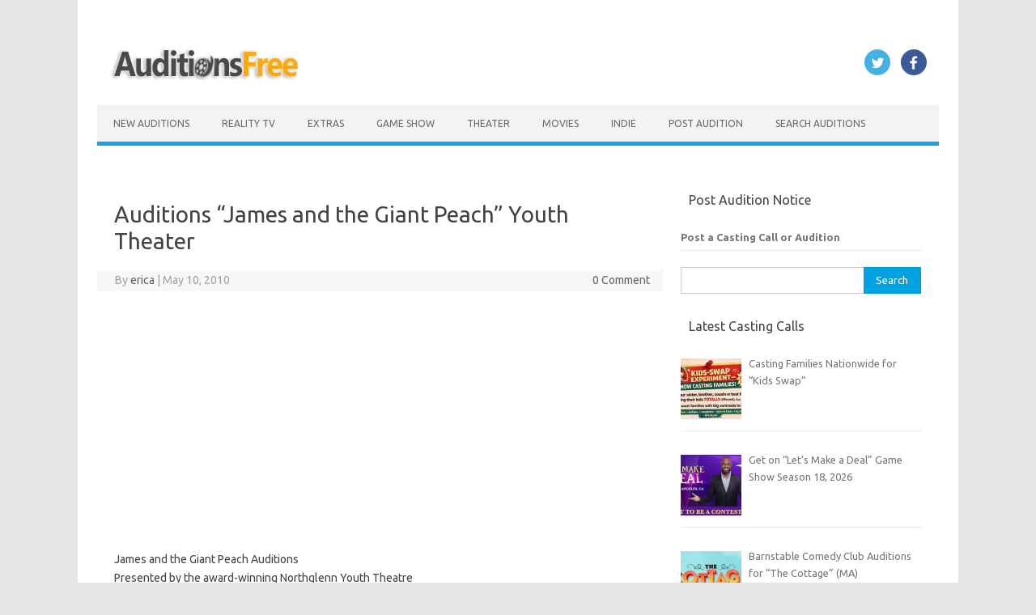

--- FILE ---
content_type: text/html; charset=utf-8
request_url: https://www.google.com/recaptcha/api2/aframe
body_size: 265
content:
<!DOCTYPE HTML><html><head><meta http-equiv="content-type" content="text/html; charset=UTF-8"></head><body><script nonce="ucl4PB9dWgwJBIfeB1VzZA">/** Anti-fraud and anti-abuse applications only. See google.com/recaptcha */ try{var clients={'sodar':'https://pagead2.googlesyndication.com/pagead/sodar?'};window.addEventListener("message",function(a){try{if(a.source===window.parent){var b=JSON.parse(a.data);var c=clients[b['id']];if(c){var d=document.createElement('img');d.src=c+b['params']+'&rc='+(localStorage.getItem("rc::a")?sessionStorage.getItem("rc::b"):"");window.document.body.appendChild(d);sessionStorage.setItem("rc::e",parseInt(sessionStorage.getItem("rc::e")||0)+1);localStorage.setItem("rc::h",'1769224922475');}}}catch(b){}});window.parent.postMessage("_grecaptcha_ready", "*");}catch(b){}</script></body></html>

--- FILE ---
content_type: application/javascript; charset=utf-8
request_url: https://fundingchoicesmessages.google.com/f/AGSKWxWTOx9FMGUL0-KX9jZcVbL_WLiAbSuY774g57dOafGhWf_F9GzuiEOsIvg9l1wfLqId1xtIKxAIVQUy2OFGjA2cv51Nv1lViu10iFqELf_HRcFTBc62gf8BNjY2Sv7mnqY1lp6jMV7-K9n-xtZ1tniHwhs1eoM4vejtxu6sFuUG6NAFMoiVZWPciMeN/__dynamicads//grid-ad./160_600_/mgid-header.-load-advert.
body_size: -1289
content:
window['367e828c-7eb5-4d15-b916-f29e444062a9'] = true;